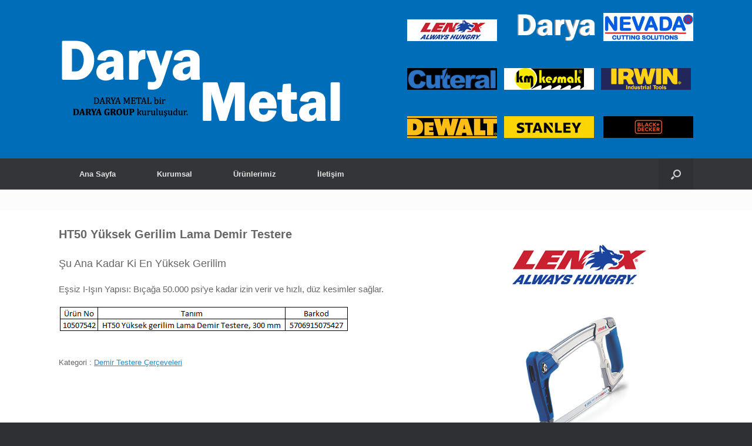

--- FILE ---
content_type: text/html; charset=UTF-8
request_url: http://www.daryametal.com/ht50-yuksek-gerilim-lama-demir-testere/
body_size: 11090
content:
<!DOCTYPE html>
<html lang="tr-TR">
<head>
	<meta charset="UTF-8" />
	<meta http-equiv="X-UA-Compatible" content="IE=10" />
	<link rel="profile" href="http://gmpg.org/xfn/11" />
	<link rel="pingback" href="http://www.daryametal.com/xmlrpc.php" />
	<title>HT50 Yüksek Gerilim Lama Demir Testere &#8211; ..::DARYA METAL::..</title>
<link rel='dns-prefetch' href='//s.w.org' />
<link rel="alternate" type="application/rss+xml" title="..::DARYA METAL::.. &raquo; beslemesi" href="https://www.daryametal.com/feed/" />
<link rel="alternate" type="application/rss+xml" title="..::DARYA METAL::.. &raquo; yorum beslemesi" href="https://www.daryametal.com/comments/feed/" />
		<script type="text/javascript">
			window._wpemojiSettings = {"baseUrl":"https:\/\/s.w.org\/images\/core\/emoji\/11\/72x72\/","ext":".png","svgUrl":"https:\/\/s.w.org\/images\/core\/emoji\/11\/svg\/","svgExt":".svg","source":{"concatemoji":"http:\/\/www.daryametal.com\/wp-includes\/js\/wp-emoji-release.min.js?ver=4.9.26"}};
			!function(e,a,t){var n,r,o,i=a.createElement("canvas"),p=i.getContext&&i.getContext("2d");function s(e,t){var a=String.fromCharCode;p.clearRect(0,0,i.width,i.height),p.fillText(a.apply(this,e),0,0);e=i.toDataURL();return p.clearRect(0,0,i.width,i.height),p.fillText(a.apply(this,t),0,0),e===i.toDataURL()}function c(e){var t=a.createElement("script");t.src=e,t.defer=t.type="text/javascript",a.getElementsByTagName("head")[0].appendChild(t)}for(o=Array("flag","emoji"),t.supports={everything:!0,everythingExceptFlag:!0},r=0;r<o.length;r++)t.supports[o[r]]=function(e){if(!p||!p.fillText)return!1;switch(p.textBaseline="top",p.font="600 32px Arial",e){case"flag":return s([55356,56826,55356,56819],[55356,56826,8203,55356,56819])?!1:!s([55356,57332,56128,56423,56128,56418,56128,56421,56128,56430,56128,56423,56128,56447],[55356,57332,8203,56128,56423,8203,56128,56418,8203,56128,56421,8203,56128,56430,8203,56128,56423,8203,56128,56447]);case"emoji":return!s([55358,56760,9792,65039],[55358,56760,8203,9792,65039])}return!1}(o[r]),t.supports.everything=t.supports.everything&&t.supports[o[r]],"flag"!==o[r]&&(t.supports.everythingExceptFlag=t.supports.everythingExceptFlag&&t.supports[o[r]]);t.supports.everythingExceptFlag=t.supports.everythingExceptFlag&&!t.supports.flag,t.DOMReady=!1,t.readyCallback=function(){t.DOMReady=!0},t.supports.everything||(n=function(){t.readyCallback()},a.addEventListener?(a.addEventListener("DOMContentLoaded",n,!1),e.addEventListener("load",n,!1)):(e.attachEvent("onload",n),a.attachEvent("onreadystatechange",function(){"complete"===a.readyState&&t.readyCallback()})),(n=t.source||{}).concatemoji?c(n.concatemoji):n.wpemoji&&n.twemoji&&(c(n.twemoji),c(n.wpemoji)))}(window,document,window._wpemojiSettings);
		</script>
		<style type="text/css">
img.wp-smiley,
img.emoji {
	display: inline !important;
	border: none !important;
	box-shadow: none !important;
	height: 1em !important;
	width: 1em !important;
	margin: 0 .07em !important;
	vertical-align: -0.1em !important;
	background: none !important;
	padding: 0 !important;
}
</style>
<link rel='stylesheet' id='wp-color-picker-css'  href='http://www.daryametal.com/wp-admin/css/color-picker.min.css?ver=4.9.26' type='text/css' media='all' />
<link rel='stylesheet' id='nsw-style-css'  href='https://www.daryametal.com/wp-content/plugins/wp-news-slider-widgets/css/gen_nsw_style.css?ver=4.9.26' type='text/css' media='all' />
<link rel='stylesheet' id='contact-form-7-css'  href='http://www.daryametal.com/wp-content/plugins/contact-form-7/includes/css/styles.css?ver=4.9.1' type='text/css' media='all' />
<link rel='stylesheet' id='siteorigin-panels-front-css'  href='http://www.daryametal.com/wp-content/plugins/siteorigin-panels/css/front-flex.min.css?ver=2.15.3' type='text/css' media='all' />
<link rel='stylesheet' id='vantage-style-css'  href='http://www.daryametal.com/wp-content/themes/vantage/style.css?ver=1.19.4' type='text/css' media='all' />
<link rel='stylesheet' id='font-awesome-css'  href='http://www.daryametal.com/wp-content/themes/vantage/fontawesome/css/font-awesome.css?ver=4.6.2' type='text/css' media='all' />
<link rel='stylesheet' id='siteorigin-mobilenav-css'  href='http://www.daryametal.com/wp-content/themes/vantage/inc/mobilenav/css/mobilenav.css?ver=1.19.4' type='text/css' media='all' />
<script type='text/javascript' src='http://www.daryametal.com/wp-includes/js/jquery/jquery.js?ver=1.12.4'></script>
<script type='text/javascript' src='http://www.daryametal.com/wp-includes/js/jquery/jquery-migrate.min.js?ver=1.4.1'></script>
<script type='text/javascript' src='http://www.daryametal.com/wp-content/plugins/wp-news-slider-widgets/js/gen_nsw.js?ver=4.9.26'></script>
<script type='text/javascript' src='http://www.daryametal.com/wp-content/themes/vantage/js/jquery.flexslider.min.js?ver=2.1'></script>
<script type='text/javascript' src='http://www.daryametal.com/wp-content/themes/vantage/js/jquery.touchSwipe.min.js?ver=1.6.6'></script>
<script type='text/javascript'>
/* <![CDATA[ */
var vantage = {"fitvids":"1"};
/* ]]> */
</script>
<script type='text/javascript' src='http://www.daryametal.com/wp-content/themes/vantage/js/jquery.theme-main.min.js?ver=1.19.4'></script>
<script type='text/javascript' src='http://www.daryametal.com/wp-content/themes/vantage/js/jquery.fitvids.min.js?ver=1.0'></script>
<!--[if lt IE 9]>
<script type='text/javascript' src='http://www.daryametal.com/wp-content/themes/vantage/js/html5.min.js?ver=3.7.3'></script>
<![endif]-->
<!--[if (gte IE 6)&(lte IE 8)]>
<script type='text/javascript' src='http://www.daryametal.com/wp-content/themes/vantage/js/selectivizr.min.js?ver=1.0.3b'></script>
<![endif]-->
<script type='text/javascript'>
/* <![CDATA[ */
var mobileNav = {"search":{"url":"https:\/\/www.daryametal.com","placeholder":"Search"},"text":{"navigate":"Menu","back":"Back","close":"Close"},"nextIconUrl":"http:\/\/www.daryametal.com\/wp-content\/themes\/vantage\/inc\/mobilenav\/images\/next.png","mobileMenuClose":"<i class=\"fa fa-times\"><\/i>"};
/* ]]> */
</script>
<script type='text/javascript' src='http://www.daryametal.com/wp-content/themes/vantage/inc/mobilenav/js/mobilenav.min.js?ver=1.19.4'></script>
<link rel='https://api.w.org/' href='https://www.daryametal.com/wp-json/' />
<link rel="EditURI" type="application/rsd+xml" title="RSD" href="https://www.daryametal.com/xmlrpc.php?rsd" />
<link rel="wlwmanifest" type="application/wlwmanifest+xml" href="http://www.daryametal.com/wp-includes/wlwmanifest.xml" /> 
<meta name="generator" content="WordPress 4.9.26" />
<link rel="canonical" href="https://www.daryametal.com/ht50-yuksek-gerilim-lama-demir-testere/" />
<link rel='shortlink' href='https://www.daryametal.com/?p=1375' />
<link rel="alternate" type="application/json+oembed" href="https://www.daryametal.com/wp-json/oembed/1.0/embed?url=https%3A%2F%2Fwww.daryametal.com%2Fht50-yuksek-gerilim-lama-demir-testere%2F" />
<link rel="alternate" type="text/xml+oembed" href="https://www.daryametal.com/wp-json/oembed/1.0/embed?url=https%3A%2F%2Fwww.daryametal.com%2Fht50-yuksek-gerilim-lama-demir-testere%2F&#038;format=xml" />
<meta name="viewport" content="width=device-width, initial-scale=1" />		<style type="text/css">
			.so-mobilenav-mobile + * { display: none; }
			@media screen and (max-width: 480px) { .so-mobilenav-mobile + * { display: block; } .so-mobilenav-standard + * { display: none; } .site-navigation #search-icon { display: none; } }
		</style>
		<style type="text/css" media="screen">
		#footer-widgets .widget { width: 100%; }
		#masthead-widgets .widget { width: 100%; }
	</style>
	                <style type="text/css" media="all"
                       id="siteorigin-panels-layouts-head">/* Layout 1375 */ #pgc-1375-0-0 { width:62%;width:calc(62% - ( 0.38 * 30px ) ) } #pgc-1375-0-1 { width:38%;width:calc(38% - ( 0.62 * 30px ) ) } #pg-1375-0 , #pl-1375 .so-panel:last-of-type { margin-bottom:0px } #pl-1375 .so-panel { margin-bottom:35px } #pg-1375-0> .panel-row-style { background-color:#ffffff } #pg-1375-0.panel-has-style > .panel-row-style, #pg-1375-0.panel-no-style { -webkit-align-items:flex-start;align-items:flex-start } @media (max-width:780px){ #pg-1375-0.panel-no-style, #pg-1375-0.panel-has-style > .panel-row-style, #pg-1375-0 { -webkit-flex-direction:column;-ms-flex-direction:column;flex-direction:column } #pg-1375-0 > .panel-grid-cell , #pg-1375-0 > .panel-row-style > .panel-grid-cell { width:100%;margin-right:0 } #pgc-1375-0-0 { margin-bottom:35px } #pg-1375-0 { margin-bottom:px } #pl-1375 .panel-grid-cell { padding:0 } #pl-1375 .panel-grid .panel-grid-cell-empty { display:none } #pl-1375 .panel-grid .panel-grid-cell-mobile-last { margin-bottom:0px }  } </style><style type="text/css" id="vantage-footer-widgets">#footer-widgets aside { width : 100%; }</style> <style type="text/css" id="customizer-css">#masthead.site-header .hgroup .site-title, #masthead.masthead-logo-in-menu .logo > .site-title { font-size: 36px } a.button, button, html input[type="button"], input[type="reset"], input[type="submit"], .post-navigation a, #image-navigation a, article.post .more-link, article.page .more-link, .paging-navigation a, .woocommerce #page-wrapper .button, .woocommerce a.button, .woocommerce .checkout-button, .woocommerce input.button, #infinite-handle span button { text-shadow: none } a.button, button, html input[type="button"], input[type="reset"], input[type="submit"], .post-navigation a, #image-navigation a, article.post .more-link, article.page .more-link, .paging-navigation a, .woocommerce #page-wrapper .button, .woocommerce a.button, .woocommerce .checkout-button, .woocommerce input.button, .woocommerce #respond input#submit.alt, .woocommerce a.button.alt, .woocommerce button.button.alt, .woocommerce input.button.alt, #infinite-handle span { -webkit-box-shadow: none; -moz-box-shadow: none; box-shadow: none } </style></head>

<body class="page-template page-template-templates page-template-template-full-notitle page-template-templatestemplate-full-notitle-php page page-id-1375 siteorigin-panels siteorigin-panels-before-js responsive layout-full no-js has-menu-search panels-style-force-full page-layout-default not-default-page sidebar-position-left mobilenav">


<div id="page-wrapper">

	<a class="skip-link screen-reader-text" href="#content">Skip to content</a>

	
	
		<header id="masthead" class="site-header" role="banner">

	<div class="hgroup full-container ">

		
			<a href="https://www.daryametal.com/" title="..::DARYA METAL::.." rel="home" class="logo">
				<img src="https://www.daryametal.com/wp-content/uploads/2022/02/darya-metal-logoy-2.png"  class="logo-height-constrain"  width="480"  height="180"  alt="..::DARYA METAL::.. Logo"  />			</a>
			
				<div id="header-sidebar" >
					<aside id="sow-editor-4" class="widget widget_sow-editor"><div class="so-widget-sow-editor so-widget-sow-editor-base">
<div class="siteorigin-widget-tinymce textwidget">
	<p><a href="http://www.daryametal.com/lenox/"><img class="alignnone size-full wp-image-1949" src="http://www.daryametal.com/wp-content/uploads/2022/02/lenox2.jpg" alt="" width="153" height="37" /></a>      <a href="http://www.daryametal.com/darya/"><img class="alignnone size-full wp-image-1950" src="http://www.daryametal.com/wp-content/uploads/2020/05/darya.png" alt="" width="153" height="37" /></a> <a href="http://www.daryametal.com/nevadar/"><img class="alignnone size-medium wp-image-2746" src="http://www.daryametal.com/wp-content/uploads/2021/05/NEVADA5B-1-300x96.jpg" alt="" width="153" height="37" /></a></p>
<p><a href="http://www.daryametal.com/cuteral-2/"><img class="alignnone size-full wp-image-1959" src="http://www.daryametal.com/wp-content/uploads/2020/05/cuteral.jpg" alt="" width="153" height="37" /></a>   <a href="http://www.daryametal.com/kesmak-2/"><img class="alignnone size-full wp-image-1960" src="http://www.daryametal.com/wp-content/uploads/2020/05/kesmak.jpg" alt="" width="153" height="37" /></a>   <a href="https://www.irwin.com/"><img class="alignnone size-full wp-image-1961" src="http://www.daryametal.com/wp-content/uploads/2020/05/irwin.jpg" alt="" width="153" height="37" srcset="https://www.daryametal.com/wp-content/uploads/2020/05/irwin.jpg 153w, https://www.daryametal.com/wp-content/uploads/2020/05/irwin-150x37.jpg 150w" sizes="(max-width: 153px) 100vw, 153px" /></a></p>
<p><a href="https://tr.dewalt.global/" target="_blank" rel="noopener"><img class="alignnone size-full wp-image-798" src="http://www.daryametal.com/wp-content/uploads/2017/09/dewalt1-1.jpg" alt="" width="153" height="37" srcset="https://www.daryametal.com/wp-content/uploads/2017/09/dewalt1-1.jpg 153w, https://www.daryametal.com/wp-content/uploads/2017/09/dewalt1-1-150x37.jpg 150w" sizes="(max-width: 153px) 100vw, 153px" />   </a><a href="https://tr.stanleytools.global/tr/stanley-turkiye" target="_blank" rel="noopener"><img class="alignnone size-full wp-image-799" src="http://www.daryametal.com/wp-content/uploads/2017/09/stanley1-1.jpg" alt="" width="153" height="37" srcset="https://www.daryametal.com/wp-content/uploads/2017/09/stanley1-1.jpg 153w, https://www.daryametal.com/wp-content/uploads/2017/09/stanley1-1-150x37.jpg 150w" sizes="(max-width: 153px) 100vw, 153px" />   </a> <a href="https://tr.blackanddecker.global/tr" target="_blank" rel="noopener"><img class="alignnone size-full wp-image-800" src="http://www.daryametal.com/wp-content/uploads/2017/09/bd1-1.jpg" alt="" width="153" height="37" srcset="https://www.daryametal.com/wp-content/uploads/2017/09/bd1-1.jpg 153w, https://www.daryametal.com/wp-content/uploads/2017/09/bd1-1-150x37.jpg 150w" sizes="(max-width: 153px) 100vw, 153px" /></a></p>
</div>
</div></aside>				</div>

			
		
	</div><!-- .hgroup.full-container -->

	
<nav role="navigation" class="site-navigation main-navigation primary use-sticky-menu">

	<div class="full-container">
		
					<div id="so-mobilenav-standard-1" data-id="1" class="so-mobilenav-standard"></div><div class="menu-menu-1-container"><ul id="menu-menu-1" class="menu"><li id="menu-item-45" class="menu-item menu-item-type-post_type menu-item-object-page menu-item-home menu-item-45"><a href="https://www.daryametal.com/">Ana Sayfa</a></li>
<li id="menu-item-118" class="menu-item menu-item-type-custom menu-item-object-custom menu-item-has-children menu-item-118"><a href="#"><span class="icon"></span>Kurumsal</a>
<ul class="sub-menu">
	<li id="menu-item-522" class="menu-item menu-item-type-custom menu-item-object-custom menu-item-522"><a href="http://www.daryametal.com/hakkimizda/"><span class="icon"></span>Hakkımızda</a></li>
	<li id="menu-item-523" class="menu-item menu-item-type-custom menu-item-object-custom menu-item-523"><a href="http://www.daryametal.com/misyonumuz/"><span class="icon"></span>Misyonumuz</a></li>
	<li id="menu-item-524" class="menu-item menu-item-type-custom menu-item-object-custom menu-item-524"><a href="http://www.daryametal.com/vizyonumuz/"><span class="icon"></span>Vizyonumuz</a></li>
	<li id="menu-item-1311" class="menu-item menu-item-type-custom menu-item-object-custom menu-item-1311"><a href="http://www.daryametal.com/degerlerimiz/"><span class="icon"></span>Değerlerimiz</a></li>
</ul>
</li>
<li id="menu-item-1631" class="menu-item menu-item-type-custom menu-item-object-custom current-menu-ancestor menu-item-has-children menu-item-1631"><a href="http://www.daryametal.com/urunlerimiz/"><span class="icon"></span>Ürünlerimiz</a>
<ul class="sub-menu">
	<li id="menu-item-103" class="menu-item menu-item-type-custom menu-item-object-custom current-menu-ancestor menu-item-has-children menu-item-103"><a href="http://www.daryametal.com/lenox/"><span class="icon"></span>Lenox</a>
	<ul class="sub-menu">
		<li id="menu-item-104" class="menu-item menu-item-type-custom menu-item-object-custom menu-item-has-children menu-item-104"><a href="http://www.daryametal.com/lenox-serit-testereler/"><span class="icon"></span>Şerit Testereler</a>
		<ul class="sub-menu">
			<li id="menu-item-112" class="menu-item menu-item-type-custom menu-item-object-custom menu-item-has-children menu-item-112"><a href="http://www.daryametal.com/lenox-bi-metal-serit-testereler/"><span class="icon"></span>Bi Metal Şerit Testere</a>
			<ul class="sub-menu">
				<li id="menu-item-515" class="menu-item menu-item-type-post_type menu-item-object-page menu-item-515"><a href="https://www.daryametal.com/lenox-classic/">Lenox Classic</a></li>
				<li id="menu-item-516" class="menu-item menu-item-type-post_type menu-item-object-page menu-item-516"><a href="https://www.daryametal.com/classic-pro/">Classic Pro</a></li>
				<li id="menu-item-521" class="menu-item menu-item-type-post_type menu-item-object-page menu-item-521"><a href="https://www.daryametal.com/qxp/">Qxp</a></li>
				<li id="menu-item-517" class="menu-item menu-item-type-post_type menu-item-object-page menu-item-517"><a href="https://www.daryametal.com/lenox-rx/">Lenox Rx+</a></li>
				<li id="menu-item-520" class="menu-item menu-item-type-post_type menu-item-object-page menu-item-520"><a href="https://www.daryametal.com/armorrx/">ArmorRx+</a></li>
				<li id="menu-item-519" class="menu-item menu-item-type-post_type menu-item-object-page menu-item-519"><a href="https://www.daryametal.com/contestor-gt/">Contestor GT</a></li>
				<li id="menu-item-518" class="menu-item menu-item-type-post_type menu-item-object-page menu-item-518"><a href="https://www.daryametal.com/contestor-xl/">Contestor XL</a></li>
				<li id="menu-item-514" class="menu-item menu-item-type-post_type menu-item-object-page menu-item-514"><a href="https://www.daryametal.com/diemaster-2/">Diemaster 2</a></li>
			</ul>
</li>
			<li id="menu-item-111" class="menu-item menu-item-type-custom menu-item-object-custom menu-item-has-children menu-item-111"><a href="http://www.daryametal.com/lenox-carbide-elmas-serit-testereler/"><span class="icon"></span>Carbide (Elmas) Şerit Testere</a>
			<ul class="sub-menu">
				<li id="menu-item-315" class="menu-item menu-item-type-post_type menu-item-object-page menu-item-315"><a href="https://www.daryametal.com/armor-ct-black/">Armor CT Black</a></li>
				<li id="menu-item-314" class="menu-item menu-item-type-post_type menu-item-object-page menu-item-314"><a href="https://www.daryametal.com/lenox-hrc/">Lenox HRC</a></li>
				<li id="menu-item-313" class="menu-item menu-item-type-post_type menu-item-object-page menu-item-313"><a href="https://www.daryametal.com/master-grit/">Master – Grit</a></li>
				<li id="menu-item-312" class="menu-item menu-item-type-post_type menu-item-object-page menu-item-312"><a href="https://www.daryametal.com/tritech-ct/">Tritech CT</a></li>
				<li id="menu-item-311" class="menu-item menu-item-type-post_type menu-item-object-page menu-item-311"><a href="https://www.daryametal.com/verso-pro/">Verso Pro</a></li>
				<li id="menu-item-310" class="menu-item menu-item-type-post_type menu-item-object-page menu-item-310"><a href="https://www.daryametal.com/cast-master/">Cast Master</a></li>
				<li id="menu-item-309" class="menu-item menu-item-type-post_type menu-item-object-page menu-item-309"><a href="https://www.daryametal.com/cast-master-xl/">Cast Master XL</a></li>
				<li id="menu-item-308" class="menu-item menu-item-type-post_type menu-item-object-page menu-item-308"><a href="https://www.daryametal.com/trimaster/">Trimaster</a></li>
				<li id="menu-item-307" class="menu-item menu-item-type-post_type menu-item-object-page menu-item-307"><a href="https://www.daryametal.com/maxct/">Max CT</a></li>
			</ul>
</li>
		</ul>
</li>
		<li id="menu-item-105" class="menu-item menu-item-type-custom menu-item-object-custom menu-item-has-children menu-item-105"><a href="http://www.daryametal.com/metal-daire-testereler/"><span class="icon"></span>Metal Daire Testereler</a>
		<ul class="sub-menu">
			<li id="menu-item-550" class="menu-item menu-item-type-post_type menu-item-object-page menu-item-550"><a href="https://www.daryametal.com/lenox-circtech-precision-cm/">Lenox Circtech Precision CM</a></li>
			<li id="menu-item-1739" class="menu-item menu-item-type-custom menu-item-object-custom menu-item-1739"><a href="http://www.daryametal.com/lenox-circtech-precision-cm200/"><span class="icon"></span>Lenox Circhtech Precision CM200</a></li>
		</ul>
</li>
		<li id="menu-item-106" class="menu-item menu-item-type-custom menu-item-object-custom menu-item-has-children menu-item-106"><a target="_blank" href="http://www.daryametal.com/panc-testereleri/"><span class="icon"></span>Panç Testereleri</a>
		<ul class="sub-menu">
			<li id="menu-item-901" class="menu-item menu-item-type-custom menu-item-object-custom menu-item-901"><a href="http://www.daryametal.com/bi-metal-speed-slot-delik-panc-testere/"><span class="icon"></span>Bi Metal Delik Panç Testere</a></li>
			<li id="menu-item-902" class="menu-item menu-item-type-custom menu-item-object-custom menu-item-902"><a href="http://www.daryametal.com/lenox-diamond-panc-testere/"><span class="icon"></span>Lenox Diamond Panç Testere</a></li>
			<li id="menu-item-903" class="menu-item menu-item-type-custom menu-item-object-custom menu-item-903"><a href="http://www.daryametal.com/karpid-ve-agac-delik-panc-testereleri/"><span class="icon"></span>Karpit ve Ağaç Delik Panç Testereleri</a></li>
			<li id="menu-item-904" class="menu-item menu-item-type-custom menu-item-object-custom menu-item-904"><a href="http://www.daryametal.com/delik-panc-testere-setleri/"><span class="icon"></span>Delik Panç Testere Setleri</a></li>
			<li id="menu-item-905" class="menu-item menu-item-type-custom menu-item-object-custom menu-item-905"><a href="http://www.daryametal.com/delik-panc-testere-parcalari/"><span class="icon"></span>Delik Panç Testere Parçaları</a></li>
			<li id="menu-item-1091" class="menu-item menu-item-type-custom menu-item-object-custom menu-item-1091"><a href="http://www.daryametal.com/delik-panc-testere-adaptoru/"><span class="icon"></span>Delik Panç Testere Adaptörü</a></li>
		</ul>
</li>
		<li id="menu-item-107" class="menu-item menu-item-type-custom menu-item-object-custom menu-item-has-children menu-item-107"><a href="http://www.daryametal.com/tilki-kuyrugu/"><span class="icon"></span>Tilki Kuyruğu Testere Bıçakları</a>
		<ul class="sub-menu">
			<li id="menu-item-1026" class="menu-item menu-item-type-custom menu-item-object-custom menu-item-1026"><a href="http://www.daryametal.com/lenox-gold/"><span class="icon"></span>Lenox Gold</a></li>
			<li id="menu-item-1027" class="menu-item menu-item-type-custom menu-item-object-custom menu-item-has-children menu-item-1027"><a href="http://www.daryametal.com/bi-metal-tilki-kuyrugu-testereler/"><span class="icon"></span>Bi Metal Tilki Kuyruğu</a>
			<ul class="sub-menu">
				<li id="menu-item-1028" class="menu-item menu-item-type-custom menu-item-object-custom menu-item-1028"><a href="http://www.daryametal.com/lenox-lazer-tilki-kuyrugu-testere/"><span class="icon"></span>Lazer Tilki Kuyruğu Testere</a></li>
				<li id="menu-item-1029" class="menu-item menu-item-type-custom menu-item-object-custom menu-item-1029"><a href="http://www.daryametal.com/yikim-tilki-kuyrugu-testere/"><span class="icon"></span>Yıkım Tilki Kuyruğu Testere</a></li>
				<li id="menu-item-1030" class="menu-item menu-item-type-custom menu-item-object-custom menu-item-1030"><a href="http://www.daryametal.com/bi-metal-reciprocating-blades/"><span class="icon"></span>Bi Metal Reciprocating Blades</a></li>
				<li id="menu-item-1031" class="menu-item menu-item-type-custom menu-item-object-custom menu-item-1031"><a href="http://www.daryametal.com/cok-materyalli-tilki-kuyrugu-testere-bicaklari/"><span class="icon"></span>Çok Materyalli Tilki Kuyruğu Testere</a></li>
				<li id="menu-item-1032" class="menu-item menu-item-type-custom menu-item-object-custom menu-item-1032"><a href="http://www.daryametal.com/er-tipi-agac-metal-tilki-kuyrugu-testere-bicaklari/"><span class="icon"></span>Er Tipi Ağaç, Metal Tilki Kuyruğu Testere</a></li>
				<li id="menu-item-1033" class="menu-item menu-item-type-custom menu-item-object-custom menu-item-1033"><a href="http://www.daryametal.com/agir-is-tilki-kuyrugu-testere-bicaklari/"><span class="icon"></span>Ağır İş Tilki Kuyruğu Testere Bıçakları</a></li>
			</ul>
</li>
			<li id="menu-item-1034" class="menu-item menu-item-type-custom menu-item-object-custom menu-item-has-children menu-item-1034"><a href="http://www.daryametal.com/lenox-specialty/"><span class="icon"></span>Lenox Specialty</a>
			<ul class="sub-menu">
				<li id="menu-item-1035" class="menu-item menu-item-type-custom menu-item-object-custom menu-item-1035"><a href="http://www.daryametal.com/lenox-diamond-recip-blades/"><span class="icon"></span>Lenox Diamond Recip Blades</a></li>
				<li id="menu-item-1036" class="menu-item menu-item-type-custom menu-item-object-custom menu-item-1036"><a href="http://www.daryametal.com/carbide-grit-recip-blades/"><span class="icon"></span>Carbide Grit Recip Blades</a></li>
				<li id="menu-item-1037" class="menu-item menu-item-type-custom menu-item-object-custom menu-item-1037"><a href="http://www.daryametal.com/air-saw-blades/"><span class="icon"></span>Air Saw Blades</a></li>
				<li id="menu-item-1038" class="menu-item menu-item-type-custom menu-item-object-custom menu-item-1038"><a href="http://www.daryametal.com/carbide-tipped-recip-blades/"><span class="icon"></span>Carbide Tipped Recip Blades</a></li>
				<li id="menu-item-1039" class="menu-item menu-item-type-custom menu-item-object-custom menu-item-1039"><a href="http://www.daryametal.com/masonary-recip-blades/"><span class="icon"></span>Masonary Recip Blades</a></li>
				<li id="menu-item-1040" class="menu-item menu-item-type-custom menu-item-object-custom menu-item-1040"><a href="http://www.daryametal.com/palet-kesimi-tilki-kuyrugu-testere/"><span class="icon"></span>Palet Kesimi Tilki Kuyruğu Testere</a></li>
			</ul>
</li>
			<li id="menu-item-1041" class="menu-item menu-item-type-custom menu-item-object-custom menu-item-1041"><a href="http://www.daryametal.com/tilki-kuyrugu-testere-seti/"><span class="icon"></span>Tilki Kuyruğu Testere Seti</a></li>
		</ul>
</li>
		<li id="menu-item-108" class="menu-item menu-item-type-custom menu-item-object-custom current-menu-ancestor menu-item-has-children menu-item-108"><a href="http://www.daryametal.com/el-aletleri/"><span class="icon"></span>El Aletleri</a>
		<ul class="sub-menu">
			<li id="menu-item-1363" class="menu-item menu-item-type-custom menu-item-object-custom current-menu-ancestor current-menu-parent menu-item-has-children menu-item-1363"><a href="http://www.daryametal.com/demir-testere-cerceveleri/"><span class="icon"></span>Demir Testere Çerçeveleri</a>
			<ul class="sub-menu">
				<li id="menu-item-1374" class="menu-item menu-item-type-post_type menu-item-object-page menu-item-1374"><a href="https://www.daryametal.com/88300-hafif-demir-testere-cercevesi/">88300 Hafif Demir Testere Çerçevesi</a></li>
				<li id="menu-item-1387" class="menu-item menu-item-type-post_type menu-item-object-page current-menu-item page_item page-item-1375 current_page_item menu-item-1387"><a href="https://www.daryametal.com/ht50-yuksek-gerilim-lama-demir-testere/">HT50 Yüksek Gerilim Lama Demir Testere</a></li>
				<li id="menu-item-1395" class="menu-item menu-item-type-post_type menu-item-object-page menu-item-1395"><a href="https://www.daryametal.com/5012-low-profile-lama-testere-cercevesi/">5012 Low Profile Lama Testere Çerçevesi</a></li>
			</ul>
</li>
			<li id="menu-item-1359" class="menu-item menu-item-type-custom menu-item-object-custom menu-item-1359"><a href="http://www.daryametal.com/t2-teknoloji-demir-testere-bicaklari/"><span class="icon"></span>T2 Teknolojisi Demir Testere Bıçakları</a></li>
			<li id="menu-item-1360" class="menu-item menu-item-type-custom menu-item-object-custom menu-item-1360"><a href="http://www.daryametal.com/close-quarter-testere/"><span class="icon"></span>Close Quarter Testere</a></li>
			<li id="menu-item-1361" class="menu-item menu-item-type-custom menu-item-object-custom menu-item-1361"><a href="http://www.daryametal.com/lenox-tri-fold-katlanir-testere/"><span class="icon"></span>Tri-Fold Katlanır Testere</a></li>
			<li id="menu-item-1362" class="menu-item menu-item-type-custom menu-item-object-custom menu-item-1362"><a href="http://www.daryametal.com/lenox-pvcabs-el-testeresi/"><span class="icon"></span>Pvc/Abs Plastik Boru El Testereleri</a></li>
		</ul>
</li>
		<li id="menu-item-110" class="menu-item menu-item-type-custom menu-item-object-custom menu-item-has-children menu-item-110"><a href="http://www.daryametal.com/tezgah-olcum-cihazlari/"><span class="icon"></span>Tezgah Ölçüm Cihazları</a>
		<ul class="sub-menu">
			<li id="menu-item-1433" class="menu-item menu-item-type-post_type menu-item-object-page menu-item-1433"><a href="https://www.daryametal.com/takometre/">Takometre</a></li>
			<li id="menu-item-1432" class="menu-item menu-item-type-post_type menu-item-object-page menu-item-1432"><a href="https://www.daryametal.com/tansiyon-metre/">Tansiyon Metre</a></li>
			<li id="menu-item-1431" class="menu-item menu-item-type-post_type menu-item-object-page menu-item-1431"><a href="https://www.daryametal.com/traverse-master/">Traverse Master</a></li>
			<li id="menu-item-1430" class="menu-item menu-item-type-post_type menu-item-object-page menu-item-1430"><a href="https://www.daryametal.com/refraktometre/">Refraktometre</a></li>
		</ul>
</li>
		<li id="menu-item-109" class="menu-item menu-item-type-custom menu-item-object-custom menu-item-has-children menu-item-109"><a href="http://www.daryametal.com/kesme-sivilari/"><span class="icon"></span>Kesme Sıvıları</a>
		<ul class="sub-menu">
			<li id="menu-item-1483" class="menu-item menu-item-type-post_type menu-item-object-page menu-item-1483"><a href="https://www.daryametal.com/band-ade/">BAND – ADE</a></li>
			<li id="menu-item-1482" class="menu-item menu-item-type-post_type menu-item-object-page menu-item-1482"><a href="https://www.daryametal.com/saw-master/">Saw Master</a></li>
			<li id="menu-item-1481" class="menu-item menu-item-type-post_type menu-item-object-page menu-item-1481"><a href="https://www.daryametal.com/machine-cleaner/">Machine Cleaner</a></li>
			<li id="menu-item-1480" class="menu-item menu-item-type-post_type menu-item-object-page menu-item-1480"><a href="https://www.daryametal.com/lube-tube/">Lube Tube</a></li>
			<li id="menu-item-1479" class="menu-item menu-item-type-post_type menu-item-object-page menu-item-1479"><a href="https://www.daryametal.com/lenox-lube/">Lenox Lube</a></li>
			<li id="menu-item-1478" class="menu-item menu-item-type-post_type menu-item-object-page menu-item-1478"><a href="https://www.daryametal.com/cai-lube/">C/AI Lube</a></li>
		</ul>
</li>
		<li id="menu-item-551" class="menu-item menu-item-type-custom menu-item-object-custom menu-item-has-children menu-item-551"><a href="http://www.daryametal.com/mql-yaglama-sistemleri/"><span class="icon"></span>MQL Yağlama Sistemleri</a>
		<ul class="sub-menu">
			<li id="menu-item-1507" class="menu-item menu-item-type-post_type menu-item-object-page menu-item-1507"><a href="https://www.daryametal.com/microniser/">Micronizer</a></li>
			<li id="menu-item-1506" class="menu-item menu-item-type-post_type menu-item-object-page menu-item-1506"><a href="https://www.daryametal.com/micronizer-jr/">Micronizer Jr.</a></li>
		</ul>
</li>
	</ul>
</li>
	<li id="menu-item-218" class="menu-item menu-item-type-custom menu-item-object-custom menu-item-has-children menu-item-218"><a href="http://www.daryametal.com/darya/"><span class="icon"></span>Darya</a>
	<ul class="sub-menu">
		<li id="menu-item-221" class="menu-item menu-item-type-post_type menu-item-object-page menu-item-has-children menu-item-221"><a href="https://www.daryametal.com/bi-metal-serit-testere/">Bi Metal Şerit Testere</a>
		<ul class="sub-menu">
			<li id="menu-item-532" class="menu-item menu-item-type-post_type menu-item-object-page menu-item-532"><a href="https://www.daryametal.com/ecopro/">EcoPro</a></li>
		</ul>
</li>
		<li id="menu-item-1968" class="menu-item menu-item-type-post_type menu-item-object-page menu-item-has-children menu-item-1968"><a href="https://www.daryametal.com/hss-daire-testereler/">Hss Daire Testereler</a>
		<ul class="sub-menu">
			<li id="menu-item-1967" class="menu-item menu-item-type-post_type menu-item-object-page menu-item-1967"><a href="https://www.daryametal.com/oxy-2/">OXY</a></li>
			<li id="menu-item-1966" class="menu-item menu-item-type-post_type menu-item-object-page menu-item-1966"><a href="https://www.daryametal.com/tin/">TIN</a></li>
			<li id="menu-item-1965" class="menu-item menu-item-type-post_type menu-item-object-page menu-item-1965"><a href="https://www.daryametal.com/tialn/">TIALN</a></li>
			<li id="menu-item-1964" class="menu-item menu-item-type-post_type menu-item-object-page menu-item-1964"><a href="https://www.daryametal.com/ticn/">TICN</a></li>
		</ul>
</li>
		<li id="menu-item-1744" class="menu-item menu-item-type-custom menu-item-object-custom menu-item-has-children menu-item-1744"><a href="http://www.daryametal.com/mql/"><span class="icon"></span>MQL Yağlama Sistemleri ve Yağları</a>
		<ul class="sub-menu">
			<li id="menu-item-1745" class="menu-item menu-item-type-custom menu-item-object-custom menu-item-1745"><a href="http://www.daryametal.com/yaglama-sistemleri/"><span class="icon"></span>MQL Yağlama Sistemleri</a></li>
			<li id="menu-item-1746" class="menu-item menu-item-type-custom menu-item-object-custom menu-item-1746"><a href="http://www.daryametal.com/mql-yaglari/"><span class="icon"></span>MQL Yağları</a></li>
		</ul>
</li>
	</ul>
</li>
	<li id="menu-item-2750" class="menu-item menu-item-type-post_type menu-item-object-page menu-item-has-children menu-item-2750"><a href="https://www.daryametal.com/nevadar/">Nevadar</a>
	<ul class="sub-menu">
		<li id="menu-item-3179" class="menu-item menu-item-type-post_type menu-item-object-page menu-item-3179"><a href="https://www.daryametal.com/nano/">Nano</a></li>
		<li id="menu-item-3180" class="menu-item menu-item-type-post_type menu-item-object-page menu-item-3180"><a href="https://www.daryametal.com/snow/">Snow</a></li>
	</ul>
</li>
	<li id="menu-item-2237" class="menu-item menu-item-type-post_type menu-item-object-page menu-item-has-children menu-item-2237"><a href="https://www.daryametal.com/cuteral-2/">Cuteral</a>
	<ul class="sub-menu">
		<li id="menu-item-2239" class="menu-item menu-item-type-post_type menu-item-object-page menu-item-has-children menu-item-2239"><a href="https://www.daryametal.com/mafsalli-testere-tezgahlari/">Mafsallı Testere Tezgahları</a>
		<ul class="sub-menu">
			<li id="menu-item-2257" class="menu-item menu-item-type-post_type menu-item-object-page menu-item-2257"><a href="https://www.daryametal.com/psm-220-m/">PSM 220 M</a></li>
			<li id="menu-item-2732" class="menu-item menu-item-type-post_type menu-item-object-page menu-item-2732"><a href="https://www.daryametal.com/psm-220x330-dm/">PSM 220 x 330 DM</a></li>
			<li id="menu-item-2258" class="menu-item menu-item-type-post_type menu-item-object-page menu-item-2258"><a href="https://www.daryametal.com/psm-280/">PSM 280</a></li>
			<li id="menu-item-2252" class="menu-item menu-item-type-post_type menu-item-object-page menu-item-2252"><a href="https://www.daryametal.com/par-280/">PAR 280</a></li>
			<li id="menu-item-2259" class="menu-item menu-item-type-post_type menu-item-object-page menu-item-2259"><a href="https://www.daryametal.com/psm-300-m/">PSM 300 M</a></li>
			<li id="menu-item-2730" class="menu-item menu-item-type-post_type menu-item-object-page menu-item-2730"><a href="https://www.daryametal.com/par-300-m/">PAR 300 M</a></li>
			<li id="menu-item-2260" class="menu-item menu-item-type-post_type menu-item-object-page menu-item-2260"><a href="https://www.daryametal.com/psm-350-m/">PSM 350 M</a></li>
			<li id="menu-item-2254" class="menu-item menu-item-type-post_type menu-item-object-page menu-item-2254"><a href="https://www.daryametal.com/par-350-m/">PAR 350 M</a></li>
			<li id="menu-item-2261" class="menu-item menu-item-type-post_type menu-item-object-page menu-item-2261"><a href="https://www.daryametal.com/psm-350-u/">PSM 350 U</a></li>
			<li id="menu-item-2255" class="menu-item menu-item-type-post_type menu-item-object-page menu-item-2255"><a href="https://www.daryametal.com/par-350-u/">PAR 350 U</a></li>
			<li id="menu-item-2262" class="menu-item menu-item-type-post_type menu-item-object-page menu-item-2262"><a href="https://www.daryametal.com/psm-420x600/">PSM 420 x 600</a></li>
			<li id="menu-item-2731" class="menu-item menu-item-type-post_type menu-item-object-page menu-item-2731"><a href="https://www.daryametal.com/psm-440x610-dm-nc/">PSM 440 x 610 DM NC</a></li>
			<li id="menu-item-2253" class="menu-item menu-item-type-post_type menu-item-object-page menu-item-2253"><a href="https://www.daryametal.com/par-280-plc/">PAR 280 PLC</a></li>
			<li id="menu-item-2256" class="menu-item menu-item-type-post_type menu-item-object-page menu-item-2256"><a href="https://www.daryametal.com/par-350-uplc/">PAR 350 U PLC</a></li>
			<li id="menu-item-2728" class="menu-item menu-item-type-post_type menu-item-object-page menu-item-2728"><a href="https://www.daryametal.com/hsp-300/">HSP 300</a></li>
			<li id="menu-item-2729" class="menu-item menu-item-type-post_type menu-item-object-page menu-item-2729"><a href="https://www.daryametal.com/hsp-300-plc/">HSP 300 PLC</a></li>
		</ul>
</li>
		<li id="menu-item-2238" class="menu-item menu-item-type-post_type menu-item-object-page menu-item-has-children menu-item-2238"><a href="https://www.daryametal.com/sutunlu-testere-tezgahlari/">Sütunlu Testere Tezgahları</a>
		<ul class="sub-menu">
			<li id="menu-item-2247" class="menu-item menu-item-type-post_type menu-item-object-page menu-item-2247"><a href="https://www.daryametal.com/csm-400/">CSM 400</a></li>
			<li id="menu-item-2241" class="menu-item menu-item-type-post_type menu-item-object-page menu-item-2241"><a href="https://www.daryametal.com/car-400/">CAR 400</a></li>
			<li id="menu-item-2245" class="menu-item menu-item-type-post_type menu-item-object-page menu-item-2245"><a href="https://www.daryametal.com/csm-550/">CSM 550</a></li>
			<li id="menu-item-2242" class="menu-item menu-item-type-post_type menu-item-object-page menu-item-2242"><a href="https://www.daryametal.com/car-550/">CAR 550</a></li>
			<li id="menu-item-2240" class="menu-item menu-item-type-post_type menu-item-object-page menu-item-2240"><a href="https://www.daryametal.com/cab-550/">CAB 550 PLC</a></li>
			<li id="menu-item-2248" class="menu-item menu-item-type-post_type menu-item-object-page menu-item-2248"><a href="https://www.daryametal.com/csm-550sc/">CSM 550 SC</a></li>
			<li id="menu-item-2246" class="menu-item menu-item-type-post_type menu-item-object-page menu-item-2246"><a href="https://www.daryametal.com/csm-800x900/">CSM 800 × 900</a></li>
			<li id="menu-item-2243" class="menu-item menu-item-type-post_type menu-item-object-page menu-item-2243"><a href="https://www.daryametal.com/csm-1200x1300/">CSM 1200 × 1300</a></li>
			<li id="menu-item-2244" class="menu-item menu-item-type-post_type menu-item-object-page menu-item-2244"><a href="https://www.daryametal.com/csm-1200x2000/">CSM 1200 × 2000</a></li>
			<li id="menu-item-2249" class="menu-item menu-item-type-post_type menu-item-object-page menu-item-2249"><a href="https://www.daryametal.com/hsc-460/">HSC 460</a></li>
			<li id="menu-item-2250" class="menu-item menu-item-type-post_type menu-item-object-page menu-item-2250"><a href="https://www.daryametal.com/hsc-460-alu/">HSC 460 ALU</a></li>
		</ul>
</li>
	</ul>
</li>
	<li id="menu-item-2560" class="menu-item menu-item-type-post_type menu-item-object-page menu-item-has-children menu-item-2560"><a href="https://www.daryametal.com/kesmak-2/">Kesmak</a>
	<ul class="sub-menu">
		<li id="menu-item-2561" class="menu-item menu-item-type-post_type menu-item-object-page menu-item-has-children menu-item-2561"><a href="https://www.daryametal.com/mafsalli-testere-tezgahlari-2/">Mafsallı Testere Tezgahları</a>
		<ul class="sub-menu">
			<li id="menu-item-2573" class="menu-item menu-item-type-post_type menu-item-object-page menu-item-2573"><a href="https://www.daryametal.com/kmm-dg-230/">KMM DG 230</a></li>
			<li id="menu-item-2581" class="menu-item menu-item-type-post_type menu-item-object-page menu-item-2581"><a href="https://www.daryametal.com/kmy-280/">KMY 280</a></li>
			<li id="menu-item-2575" class="menu-item menu-item-type-post_type menu-item-object-page menu-item-2575"><a href="https://www.daryametal.com/kmo-280/">KMO 280</a></li>
			<li id="menu-item-2566" class="menu-item menu-item-type-post_type menu-item-object-page menu-item-2566"><a href="https://www.daryametal.com/kme-280/">KME 280</a></li>
			<li id="menu-item-2588" class="menu-item menu-item-type-post_type menu-item-object-page menu-item-2588"><a href="https://www.daryametal.com/kms-280/">KMS 280</a></li>
			<li id="menu-item-2584" class="menu-item menu-item-type-post_type menu-item-object-page menu-item-2584"><a href="https://www.daryametal.com/kmy-dg-280/">KMY DG 280</a></li>
			<li id="menu-item-2577" class="menu-item menu-item-type-post_type menu-item-object-page menu-item-2577"><a href="https://www.daryametal.com/kmo-dg-280/">KMO DG 280</a></li>
			<li id="menu-item-2568" class="menu-item menu-item-type-post_type menu-item-object-page menu-item-2568"><a href="https://www.daryametal.com/kme-dg-280/">KME DG 280</a></li>
			<li id="menu-item-2578" class="menu-item menu-item-type-post_type menu-item-object-page menu-item-2578"><a href="https://www.daryametal.com/kmy-2-dg-280/">KMY 2DG 280</a></li>
			<li id="menu-item-2571" class="menu-item menu-item-type-post_type menu-item-object-page menu-item-2571"><a href="https://www.daryametal.com/kme-gk-280/">KME GK 280</a></li>
			<li id="menu-item-2589" class="menu-item menu-item-type-post_type menu-item-object-page menu-item-2589"><a href="https://www.daryametal.com/kms-280-v/">KMS &#8211; V 280</a></li>
			<li id="menu-item-2582" class="menu-item menu-item-type-post_type menu-item-object-page menu-item-2582"><a href="https://www.daryametal.com/kmy-350/">KMY 350</a></li>
			<li id="menu-item-2576" class="menu-item menu-item-type-post_type menu-item-object-page menu-item-2576"><a href="https://www.daryametal.com/kmo-350/">KMO 350</a></li>
			<li id="menu-item-2567" class="menu-item menu-item-type-post_type menu-item-object-page menu-item-2567"><a href="https://www.daryametal.com/kme-350/">KME 350</a></li>
			<li id="menu-item-2590" class="menu-item menu-item-type-post_type menu-item-object-page menu-item-2590"><a href="https://www.daryametal.com/kms-350/">KMS 350</a></li>
			<li id="menu-item-2585" class="menu-item menu-item-type-post_type menu-item-object-page menu-item-2585"><a href="https://www.daryametal.com/kmy-dg-350/">KMY DG 350</a></li>
			<li id="menu-item-2569" class="menu-item menu-item-type-post_type menu-item-object-page menu-item-2569"><a href="https://www.daryametal.com/kme-dg-350/">KME DG 350</a></li>
			<li id="menu-item-2579" class="menu-item menu-item-type-post_type menu-item-object-page menu-item-2579"><a href="https://www.daryametal.com/kmy-2-dg-350/">KMY 2DG 350</a></li>
			<li id="menu-item-2565" class="menu-item menu-item-type-post_type menu-item-object-page menu-item-2565"><a href="https://www.daryametal.com/kme-2-dg-350/">KME 2DG 350</a></li>
			<li id="menu-item-2572" class="menu-item menu-item-type-post_type menu-item-object-page menu-item-2572"><a href="https://www.daryametal.com/kme-gk-350/">KME GK 350</a></li>
			<li id="menu-item-2586" class="menu-item menu-item-type-post_type menu-item-object-page menu-item-2586"><a href="https://www.daryametal.com/kmy-dg-400/">KMY DG 400</a></li>
			<li id="menu-item-2570" class="menu-item menu-item-type-post_type menu-item-object-page menu-item-2570"><a href="https://www.daryametal.com/kme-dg-400/">KME DG 400</a></li>
			<li id="menu-item-2583" class="menu-item menu-item-type-post_type menu-item-object-page menu-item-2583"><a href="https://www.daryametal.com/kmy-450/">KMY 450</a></li>
			<li id="menu-item-2587" class="menu-item menu-item-type-post_type menu-item-object-page menu-item-2587"><a href="https://www.daryametal.com/kmy-dg-450/">KMY DG 450</a></li>
			<li id="menu-item-2580" class="menu-item menu-item-type-post_type menu-item-object-page menu-item-2580"><a href="https://www.daryametal.com/kmy-2-dg-450/">KMY 2DG 450</a></li>
		</ul>
</li>
		<li id="menu-item-2562" class="menu-item menu-item-type-post_type menu-item-object-page menu-item-has-children menu-item-2562"><a href="https://www.daryametal.com/sutunlu-testere-tezgahlari-2/">Sütunlu Testere Tezgahları</a>
		<ul class="sub-menu">
			<li id="menu-item-2595" class="menu-item menu-item-type-post_type menu-item-object-page menu-item-2595"><a href="https://www.daryametal.com/ksy-400x600/">KSY 400 x 600</a></li>
			<li id="menu-item-2596" class="menu-item menu-item-type-post_type menu-item-object-page menu-item-2596"><a href="https://www.daryametal.com/ksy-550x700/">KSY 550 x 700</a></li>
			<li id="menu-item-2597" class="menu-item menu-item-type-post_type menu-item-object-page menu-item-2597"><a href="https://www.daryametal.com/ksy-650x750/">KSY 650 x 750</a></li>
			<li id="menu-item-2598" class="menu-item menu-item-type-post_type menu-item-object-page menu-item-2598"><a href="https://www.daryametal.com/ksy-650x1050/">KSY 650 x 1050</a></li>
			<li id="menu-item-2599" class="menu-item menu-item-type-post_type menu-item-object-page menu-item-2599"><a href="https://www.daryametal.com/ksy-650x1300/">KSY 650 x 1300</a></li>
			<li id="menu-item-2600" class="menu-item menu-item-type-post_type menu-item-object-page menu-item-2600"><a href="https://www.daryametal.com/ksy-850x1300/">KSY 850 x 1300</a></li>
			<li id="menu-item-2601" class="menu-item menu-item-type-post_type menu-item-object-page menu-item-2601"><a href="https://www.daryametal.com/ksy-850x1600/">KSY 850 x 1600</a></li>
			<li id="menu-item-2594" class="menu-item menu-item-type-post_type menu-item-object-page menu-item-2594"><a href="https://www.daryametal.com/ksy-1100x1300/">KSY 1100 x 1300</a></li>
			<li id="menu-item-2603" class="menu-item menu-item-type-post_type menu-item-object-page menu-item-2603"><a href="https://www.daryametal.com/ksy-1100x1600/">KSY 1100 x 1600</a></li>
			<li id="menu-item-2604" class="menu-item menu-item-type-post_type menu-item-object-page menu-item-2604"><a href="https://www.daryametal.com/ksy-1100x2200/">KSY 1100 x 2200</a></li>
			<li id="menu-item-2605" class="menu-item menu-item-type-post_type menu-item-object-page menu-item-2605"><a href="https://www.daryametal.com/ksy-1300x1600/">KSY 1300 x 1600</a></li>
			<li id="menu-item-2606" class="menu-item menu-item-type-post_type menu-item-object-page menu-item-2606"><a href="https://www.daryametal.com/ksy-1300x2200/">KSY 1300 x 2200</a></li>
			<li id="menu-item-2607" class="menu-item menu-item-type-post_type menu-item-object-page menu-item-2607"><a href="https://www.daryametal.com/ksy-1600x2500/">KSY 1600 x 2500</a></li>
			<li id="menu-item-2593" class="menu-item menu-item-type-post_type menu-item-object-page menu-item-2593"><a href="https://www.daryametal.com/kss-350/">KSS 350</a></li>
			<li id="menu-item-3138" class="menu-item menu-item-type-post_type menu-item-object-page menu-item-3138"><a href="https://www.daryametal.com/kss-1100x1300/">KSS 1100 x 1300</a></li>
		</ul>
</li>
		<li id="menu-item-2563" class="menu-item menu-item-type-post_type menu-item-object-page menu-item-has-children menu-item-2563"><a href="https://www.daryametal.com/lineer-testere-tezgahlari/">Lineer Testere Tezgahları</a>
		<ul class="sub-menu">
			<li id="menu-item-2591" class="menu-item menu-item-type-post_type menu-item-object-page menu-item-2591"><a href="https://www.daryametal.com/kle-300/">KLE 300</a></li>
			<li id="menu-item-2592" class="menu-item menu-item-type-post_type menu-item-object-page menu-item-2592"><a href="https://www.daryametal.com/kle-400x600/">KLE 400</a></li>
			<li id="menu-item-2610" class="menu-item menu-item-type-post_type menu-item-object-page menu-item-2610"><a href="https://www.daryametal.com/kly-dg-420/">KLY DG 420</a></li>
			<li id="menu-item-2608" class="menu-item menu-item-type-post_type menu-item-object-page menu-item-2608"><a href="https://www.daryametal.com/kle-dg-gk-420/">KLE DG GK 420</a></li>
			<li id="menu-item-2968" class="menu-item menu-item-type-post_type menu-item-object-page menu-item-2968"><a href="https://www.daryametal.com/kls-450-x-600/">KLS 450 x 600</a></li>
			<li id="menu-item-2613" class="menu-item menu-item-type-post_type menu-item-object-page menu-item-2613"><a href="https://www.daryametal.com/kly-pk-550/">KLY PK 550</a></li>
			<li id="menu-item-2615" class="menu-item menu-item-type-post_type menu-item-object-page menu-item-2615"><a href="https://www.daryametal.com/kls-550x700/">KLS 550 x 700</a></li>
			<li id="menu-item-2611" class="menu-item menu-item-type-post_type menu-item-object-page menu-item-2611"><a href="https://www.daryametal.com/kly-2dt-560/">KLY 2DT 560</a></li>
			<li id="menu-item-2612" class="menu-item menu-item-type-post_type menu-item-object-page menu-item-2612"><a href="https://www.daryametal.com/kly-2dt-650/">KLY 2DT 650</a></li>
			<li id="menu-item-2614" class="menu-item menu-item-type-post_type menu-item-object-page menu-item-2614"><a href="https://www.daryametal.com/kly-pk-650/">KLY PK 650</a></li>
			<li id="menu-item-2616" class="menu-item menu-item-type-post_type menu-item-object-page menu-item-2616"><a href="https://www.daryametal.com/kls650x850/">KLS650 x 850</a></li>
		</ul>
</li>
		<li id="menu-item-2564" class="menu-item menu-item-type-post_type menu-item-object-page menu-item-2564"><a href="https://www.daryametal.com/kds-250x500x3000/">Dikey Dilme Tezgahları</a></li>
	</ul>
</li>
	<li id="menu-item-98" class="menu-item menu-item-type-custom menu-item-object-custom menu-item-98"><a target="_blank" href="http://www.irwin.com/"><span class="icon"></span>Irwin Tools</a></li>
	<li id="menu-item-102" class="menu-item menu-item-type-custom menu-item-object-custom menu-item-102"><a target="_blank" href="https://tr.dewalt.global/"><span class="icon"></span>Dewalt Tools</a></li>
	<li id="menu-item-100" class="menu-item menu-item-type-custom menu-item-object-custom menu-item-100"><a target="_blank" href="https://tr.stanleytools.global/tr"><span class="icon"></span>Stanley Tools</a></li>
	<li id="menu-item-101" class="menu-item menu-item-type-custom menu-item-object-custom menu-item-101"><a target="_blank" href="https://tr.blackanddecker.global/tr"><span class="icon"></span>Black &#038; Decker</a></li>
</ul>
</li>
<li id="menu-item-136" class="menu-item menu-item-type-custom menu-item-object-custom menu-item-has-children menu-item-136"><a href="#"><span class="icon"></span>İletişim</a>
<ul class="sub-menu">
	<li id="menu-item-135" class="menu-item menu-item-type-post_type menu-item-object-page menu-item-135"><a href="https://www.daryametal.com/istanbul-merkez/">İstanbul Merkez</a></li>
	<li id="menu-item-134" class="menu-item menu-item-type-post_type menu-item-object-page menu-item-134"><a href="https://www.daryametal.com/izmir-ege-bolge-sube/">İzmir (Ege) Bölge</a></li>
	<li id="menu-item-133" class="menu-item menu-item-type-post_type menu-item-object-page menu-item-133"><a href="https://www.daryametal.com/bursa-bolge-sube/">Bursa Bölge</a></li>
	<li id="menu-item-132" class="menu-item menu-item-type-post_type menu-item-object-page menu-item-132"><a href="https://www.daryametal.com/gaziantep-bolge-sube/">Gaziantep (Güneydoğu) Bölge</a></li>
</ul>
</li>
</ul></div><div id="so-mobilenav-mobile-1" data-id="1" class="so-mobilenav-mobile"></div><div class="menu-mobilenav-container"><ul id="mobile-nav-item-wrap-1" class="menu"><li><a href="#" class="mobilenav-main-link" data-id="1"><span class="mobile-nav-icon"></span>Menu</a></li></ul></div>		
					<div id="search-icon">
				<div id="search-icon-icon" tabindex="0" aria-label="Open the search"><div class="vantage-icon-search"></div></div>
				
<form method="get" class="searchform" action="https://www.daryametal.com/" role="search">
	<label for="search-form" class="screen-reader-text">Search for:</label>
	<input type="search" name="s" class="field" id="search-form" value="" placeholder="Search"/>
</form>
			</div>
			</div>
</nav><!-- .site-navigation .main-navigation -->

</header><!-- #masthead .site-header -->

	
	
	
	
	<div id="main" class="site-main">
		<div class="full-container">
			
	<div id="primary" class="content-area">
		<div id="content" class="site-content" role="main">

			
				<article id="post-1375" class="post-1375 page type-page status-publish post">

					<div class="entry-main">

						
						<div class="entry-content">
							<div id="pl-1375"  class="panel-layout" ><div id="pg-1375-0"  class="panel-grid panel-has-style" ><div style="background-color: #ffffff; " class="panel-row-style panel-row-style-for-1375-0" ><div id="pgc-1375-0-0"  class="panel-grid-cell" ><div id="panel-1375-0-0-0" class="so-panel widget widget_sow-editor panel-first-child panel-last-child" data-index="0" ><div class="so-widget-sow-editor so-widget-sow-editor-base">
<div class="siteorigin-widget-tinymce textwidget">
	<p style="text-align: justify; font-size: 20px;"><strong>HT50 Yüksek Gerilim Lama Demir Testere</strong></p>
<p style="text-align: left; font-size: 18px;">Şu Ana Kadar Ki En Yüksek Gerilim</p>
<p style="text-align: Justify; font-size: 15px;">Eşsiz I-Işın Yapısı: Bıçağa 50.000 psi’ye kadar izin verir ve hızlı, düz kesimler sağlar.</p>
<p><img class="alignnone size-full wp-image-1384" src="http://www.daryametal.com/wp-content/uploads/2017/10/ht50-2.jpg" alt="" width="494" height="48" srcset="https://www.daryametal.com/wp-content/uploads/2017/10/ht50-2.jpg 494w, https://www.daryametal.com/wp-content/uploads/2017/10/ht50-2-300x29.jpg 300w" sizes="(max-width: 494px) 100vw, 494px" /></p>
<p>Kategori : <a href="http://www.daryametal.com/demir-testere-cerceveleri/">Demir Testere Çerçeveleri</a></p>
</div>
</div></div></div><div id="pgc-1375-0-1"  class="panel-grid-cell" ><div id="panel-1375-0-1-0" class="so-panel widget widget_sow-editor panel-first-child panel-last-child" data-index="1" ><div class="so-widget-sow-editor so-widget-sow-editor-base">
<div class="siteorigin-widget-tinymce textwidget">
	<p><img class="wp-image-2872 size-full aligncenter" src="http://www.daryametal.com/wp-content/uploads/2022/02/lnx2.jpg" alt="" width="300" height="134" /></p>
<p><img class="size-full wp-image-1376 aligncenter" src="http://www.daryametal.com/wp-content/uploads/2017/10/ht50.jpg" alt="" width="950" height="525" srcset="https://www.daryametal.com/wp-content/uploads/2017/10/ht50.jpg 950w, https://www.daryametal.com/wp-content/uploads/2017/10/ht50-300x166.jpg 300w, https://www.daryametal.com/wp-content/uploads/2017/10/ht50-768x424.jpg 768w" sizes="(max-width: 950px) 100vw, 950px" /></p>
</div>
</div></div></div></div></div></div>													</div><!-- .entry-content -->

						
					</div>

				</article><!-- #post-1375 -->

				
			
		</div><!-- #content .site-content -->
	</div><!-- #primary .content-area -->

					</div><!-- .full-container -->
	</div><!-- #main .site-main -->

	
	
	<footer id="colophon" class="site-footer" role="contentinfo">

			<div id="footer-widgets" class="full-container">
			<aside id="sow-editor-2" class="widget widget_sow-editor"><div class="so-widget-sow-editor so-widget-sow-editor-base">
<div class="siteorigin-widget-tinymce textwidget">
	<table border="1" width="800">
<tbody>
<tr>
<td style="text-align: center;" colspan="4" align="center" bgcolor="#9f9f9f">    .</td>
</tr>
<tr>
<td style="text-align: center;" colspan="4" align="center" bgcolor="#9f9f9f"><span style="font-size: 30px;"><span style="color: #ffffff;"><strong><a href="http://www.daryametal.com"><span style="color: #ffffff;"><img class="aligncenter" style="text-align: center; margin-bottom: 0.2em !important;" src="http://www.daryametal.com/wp-content/uploads/2017/09/home-1.png" alt="" width="25" height="22" /> DARYA METAL </span></a></strong></span></span></td>
</tr>
<tr>
<td style="text-align: center;" colspan="4" align="center" bgcolor="#9f9f9f">    .</td>
</tr>
<tr>
<td style="text-align: center; font-size: 16px;" align="center" bgcolor="#9f9f9f"><a href="http://www.daryametal.com/istanbul-merkez/"><span style="color: #ffffff;"><strong>İSTANBUL MERKEZ</strong></span></a></td>
<td style="text-align: center; font-size: 16px;" align="center" bgcolor="#9f9f9f"><a href="http://www.daryametal.com/izmir-ege-bolge-sube/"><span style="color: #ffffff;"><strong>İZMİR (EGE) BÖLGE</strong></span></a></td>
<td style="text-align: center; font-size: 16px;" align="center" bgcolor="#9f9f9f"><a href="http://www.daryametal.com/bursa-bolge-sube/"><span style="color: #ffffff;"><strong>BURSA BÖLGE </strong></span></a></td>
<td style="text-align: center; font-size: 16px;" align="center" bgcolor="#9f9f9f"><a href="http://www.daryametal.com/gaziantep-bolge-sube/"><span style="color: #ffffff;"><strong>GAZİANTEP (GÜNEYDOĞU) BÖLGE</strong></span></a></td>
</tr>
<tr>
<td style="text-align: center;" colspan="4" align="center" bgcolor="#9f9f9f">    .</td>
</tr>
</tbody>
</table>
</div>
</div></aside>		</div><!-- #footer-widgets -->
	
	
	<div id="theme-attribution">A <a href="https://siteorigin.com">SiteOrigin</a> Theme</div>
</footer><!-- #colophon .site-footer -->

	
</div><!-- #page-wrapper -->


<a href="#" id="scroll-to-top" class="scroll-to-top" title="Back To Top"><span class="vantage-icon-arrow-up"></span></a>	<script>
			// List of Themes, Classes and Regular expressions
		var template_name = 'vantage';
		switch(template_name) {
			case 'twentyeleven' :
					var classes = ['entry-meta'];
					var regex = ' by <a(.*?)\/a>;<span class="sep"> by <\/span>';
					break;
			case 'twentyten' :
					var classes = ['entry-meta'];
					var regex = ' by <a(.*?)\/a>;<span class="meta-sep">by<\/span>';
					break;
			case 'object' :
					var classes = ['post-details', 'post'];
					var regex = ' by <span(.*?)\/span>;<p class="post-details">by';
					break;
			case 'theme-revenge' :
					var classes = ['post-entry-meta'];
					var regex = 'By <a(.*?)\/a> on';
					break;
			case 'Magnificent' :
					var classes = ['meta-info'];
					var regex = '<span>by<\/span> <a(.*?)\/a>;Posted by <a(.*?)\/a> on ';
					break;
			case 'wp-clearphoto' :
					var classes = ['meta'];
					var regex = '\\|\\s*<\/span>\\s*<span class="meta-author">\\s*<a(.*?)\/a>';
					break;
			case 'wp-clearphoto1' :
					var classes = ['meta'];
					var regex = '\\|\\s*<\/span>\\s*<span class="meta-author">\\s*<a(.*?)\/a>';
					break;
			default:
					var classes = ['entry-meta'];
					var regex = ' by <a(.*?)\/a>;<span class="sep"> by <\/span>; <span class="meta-sep">by<\/span>;<span class="meta-sep"> by <\/span>';
		}
				if (typeof classes[0] !== 'undefined' && classes[0] !== null) {
				for(var i = 0; i < classes.length; i++) {
					var elements = document.querySelectorAll('.'+classes[i]);
					for (var j = 0; j < elements.length; j++) {
						var regex_array = regex.split(";");
						for(var k = 0; k < regex_array.length; k++) {
							 if (elements[j].innerHTML.match(new RegExp(regex_array[k], "i"))) {
								 var replaced_txt = elements[j].innerHTML.replace(new RegExp(regex_array[k], "i"), '');
								 elements[j].innerHTML = replaced_txt;
							 }
						}
					}			
				}
			}
						
		</script>
	<script type='text/javascript'>
/* <![CDATA[ */
var wpcf7 = {"apiSettings":{"root":"https:\/\/www.daryametal.com\/wp-json\/contact-form-7\/v1","namespace":"contact-form-7\/v1"},"recaptcha":{"messages":{"empty":"L\u00fctfen robot olmad\u0131\u011f\u0131n\u0131z\u0131 do\u011frulay\u0131n."}}};
/* ]]> */
</script>
<script type='text/javascript' src='http://www.daryametal.com/wp-content/plugins/contact-form-7/includes/js/scripts.js?ver=4.9.1'></script>
<script type='text/javascript' src='http://www.daryametal.com/wp-includes/js/wp-embed.min.js?ver=4.9.26'></script>
<script type="text/javascript">document.body.className = document.body.className.replace("siteorigin-panels-before-js","");</script>
<script defer src="https://static.cloudflareinsights.com/beacon.min.js/vcd15cbe7772f49c399c6a5babf22c1241717689176015" integrity="sha512-ZpsOmlRQV6y907TI0dKBHq9Md29nnaEIPlkf84rnaERnq6zvWvPUqr2ft8M1aS28oN72PdrCzSjY4U6VaAw1EQ==" data-cf-beacon='{"version":"2024.11.0","token":"219ec2a9a1ef4f7aa0846d3b923fcf39","r":1,"server_timing":{"name":{"cfCacheStatus":true,"cfEdge":true,"cfExtPri":true,"cfL4":true,"cfOrigin":true,"cfSpeedBrain":true},"location_startswith":null}}' crossorigin="anonymous"></script>
</body>
</html>


--- FILE ---
content_type: text/css
request_url: https://www.daryametal.com/wp-content/plugins/wp-news-slider-widgets/css/gen_nsw_style.css?ver=4.9.26
body_size: 48
content:
/* 
    Document   : Wp Easy News Scroller admin styles
    Created on : 12-March-2013, 16:55:34
    Author     : 2013 @ http://solvercircle.com
    Description: Adds custom styling to admin area
*/

/*.nws_icon{
	width:36px;
	height:36px;
	background:url(../images/news.png);
	}
*/
.wrap .edit_btn{
	width:22px;
	height:24px;
	background:url(../images/edit.png);
	border:none;
	text-indent: -1000em;
	cursor:pointer;
	}
.wrap .delete_btn{
	width:22px;
	height:24px;
	background:url(../images/delete.png);
	border:none;
	text-indent: -1000em;
	cursor:pointer;
	}
.wrap .sts_active{
	width:22px;
	height:24px;
	background:url(../images/tick_active.png);
	}
.wrap .sts_inactive{
	width:22px;
	height:24px;
	background:url(../images/tick_inactive.png);
	cursor:pointer;
	border:none;
	text-indent: -1000em;
	}
.wrap .sts_inactive:hover{
	width:22px;
	height:24px;
	background:url(../images/tick_active.png);
	border:none;
	text-indent: -1000em;
	}

--- FILE ---
content_type: application/javascript
request_url: http://www.daryametal.com/wp-content/plugins/wp-news-slider-widgets/js/gen_nsw.js?ver=4.9.26
body_size: 396
content:
function gen_save_nsw_news(){  
  if(jQuery('#n_title').val()==''){
      alert('Please insert news title');
      jQuery('#n_title').focus();
      return false 
    }

   // alert(jQuery('#ndescription').val());
  /*
	 if(jQuery('#ndescription').val()==''){
        alert('Please insert news description');
        jQuery('#ndescription').focus();
        return false 
   }*/
   jQuery('#nsw_add_form').submit();
   return false 
}

function get_tinymce_content(){
    if (jQuery("#ndescription").hasClass("tmce-active")){
        return tinyMCE.activeEditor.getContent();
    }else{
        return jQuery('#html_text_area_id').val();
    }
}

function gen_nsw_edit_news(){
    if(jQuery('#n_title').val()==''){
        alert('Please insert news title');
        jQuery('#n_title').focus();
        return false 
     }
     /*
     if(jQuery('#ndescription').val()==''){
        alert('Please insert news description');
        jQuery('#ndescription').focus();
        return false 
   }*/
     
     /*
	 if(tinymce.editors['ndescription'].getContent()==''){
      alert('Please insert news description');
      tinymce.editors['ndescription'].focus();
      return false 
    }*/
   jQuery('#nsw_edit_form').submit();
   return false 
}